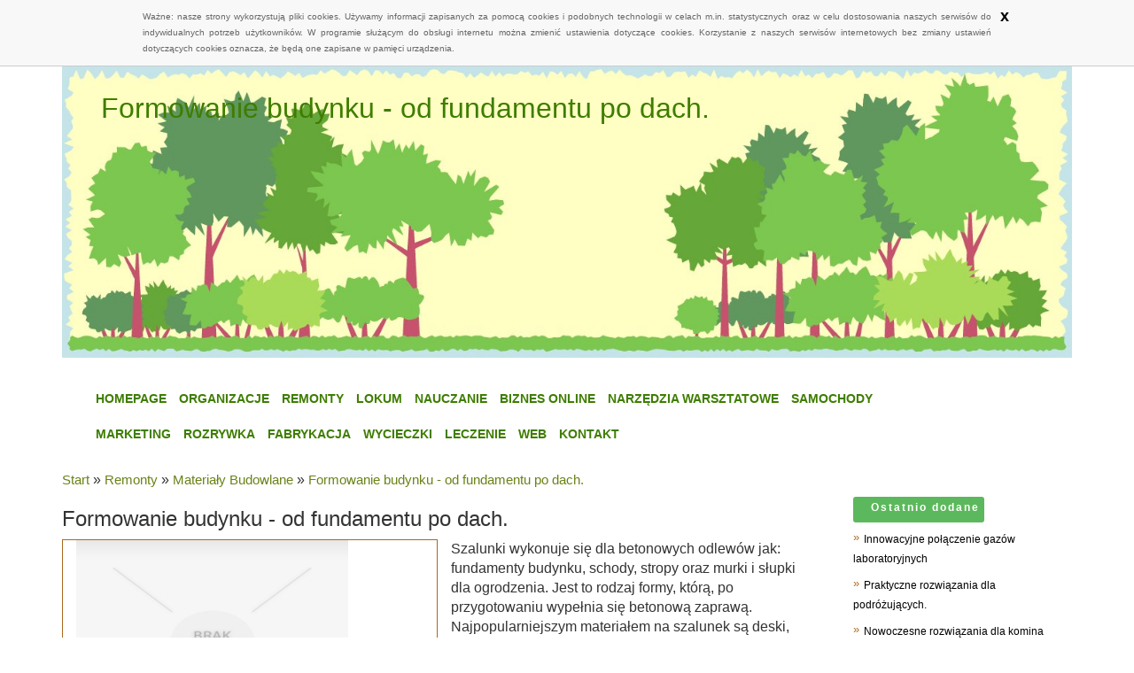

--- FILE ---
content_type: text/html; charset=utf8
request_url: http://www.eneuron.pl/remonty/materialy-budowlane/formowanie-budynku-od-fundamentu-po-dach-
body_size: 7106
content:
<!DOCTYPE HTML>
<html>
    <head>
        <title>Formowanie budynku - od fundamentu po dach. - Eneuron</title>
        <meta charset="utf-8" />
        <meta name="google-site-verification" content="T5pzS93BvFgWW8D-lZFcUUQH2s-IusnhKl6he2aPg5Y" />
        <base href="http://www.eneuron.pl" />
        <link rel="stylesheet" type="text/css" href="/css/bootstrap.css" media="all">
        <link href="/css/style.css" rel="stylesheet" type="text/css" media="all" />
        <script type="text/javascript" src="/js/jquery.js"></script>       
        <script type="text/javascript" src="/js/bootstrap.min.js"></script>
        <script type="text/javascript" src="/js/cookies.js"></script>
		<script>
  (function(i,s,o,g,r,a,m){i['GoogleAnalyticsObject']=r;i[r]=i[r]||function(){
  (i[r].q=i[r].q||[]).push(arguments)},i[r].l=1*new Date();a=s.createElement(o),
  m=s.getElementsByTagName(o)[0];a.async=1;a.src=g;m.parentNode.insertBefore(a,m)
  })(window,document,'script','//www.google-analytics.com/analytics.js','ga');

  ga('create', 'UA-74299727-21', 'auto');
  ga('send', 'pageview');

</script>
    </head>
    <body>
        <div class="container">
            <div class="row">
                <div class="col-xs-12 col-ms-12 col-sm-12 col-md-12 col-lg-12">
                    <div class="wrap-banner">
                        <img width="100%" src="images/header.jpg"/>
                    </div>
                </div>
                <div id="logo_absolute" class="text-center">
                        <h1>Formowanie budynku - od fundamentu po dach.</h1>
                </div>
            </div>            
            <div class="row">
                <div style="height:25px;"></div>
                <div class="col-xs-12 col-ms-12 col-sm-12 col-md-11 col-lg-11 text-center head_box">
                    <div class="col-xs-12 col-ms-12 col-sm-12 col-md-12 col-lg-12">
                        <nav class="navbar navbar-default text-right menu">
                            <div class="navbar-header">
                                <button type="button" class="navbar-toggle collapsed" data-toggle="collapse" data-target="#bs-example-navbar-collapse-1">
                                    <span class="sr-only">Menu</span>
                                    <span class="icon-bar"></span>
                                    <span class="icon-bar"></span>
                                    <span class="icon-bar"></span>
                                </button>
                            </div>
                            <div class="text-right collapse navbar-collapse" id="bs-example-navbar-collapse-1">
                                <ul class="sf-menu nav navbar-nav">
                                    <li class="first text-right"><a href="/">Homepage</a></li>
                                    <li class="dropdown"><a href="/organizacje" title="Organizacje">Organizacje</a><ul><li><a href="/organizacje/biura-rachunkowe" title="Biura Rachunkowe">Biura Rachunkowe</a></li><li><a href="/organizacje/doradztwo" title="Doradztwo">Doradztwo</a></li><li><a href="/organizacje/drukarnie" title="Drukarnie">Drukarnie</a></li><li><a href="/organizacje/handel" title="Handel">Handel</a></li><li><a href="/organizacje/hurtownie" title="Hurtownie">Hurtownie</a></li><li><a href="/organizacje/kredyty-leasing" title="Kredyty, Leasing">Kredyty, Leasing</a></li><li><a href="/organizacje/oferty-pracy" title="Oferty Pracy">Oferty Pracy</a></li><li><a href="/organizacje/ubezpieczenia" title="Ubezpieczenia">Ubezpieczenia</a></li><li><a href="/organizacje/windykacja" title="Windykacja">Windykacja</a></li><li><a href="/organizacje/ekologia" title="Ekologia">Ekologia</a></li></ul></li><li class="dropdown"><a href="/remonty" title="Remonty">Remonty</a><ul><li><a href="/remonty/projektowanie" title="Projektowanie">Projektowanie</a></li><li><a href="/remonty/remonty-elektryk-hydraulik" title="Remonty, Elektryk, Hydraulik">Remonty, Elektryk, Hydraulik</a></li><li><a href="/remonty/materialy-budowlane" title="Materiały Budowlane">Materiały Budowlane</a></li></ul></li><li class="dropdown"><a href="/lokum" title="Lokum">Lokum</a><ul><li><a href="/lokum/drzwi-i-okna" title="Drzwi i Okna">Drzwi i Okna</a></li><li><a href="/lokum/klimatyzacja-i-wentylacja" title="Klimatyzacja i Wentylacja">Klimatyzacja i Wentylacja</a></li><li><a href="/lokum/nieruchomosci-dzialki" title="Nieruchomości, Działki">Nieruchomości, Działki</a></li><li><a href="/lokum/domy-mieszkania" title="Domy, Mieszkania">Domy, Mieszkania</a></li></ul></li><li class="dropdown"><a href="/nauczanie" title="Nauczanie">Nauczanie</a><ul><li><a href="/nauczanie/placowki-edukacyjne" title="Placówki Edukacyjne">Placówki Edukacyjne</a></li><li><a href="/nauczanie/kursy-jezykowe" title="Kursy Językowe">Kursy Językowe</a></li><li><a href="/nauczanie/konferencje-sale-szkoleniowe" title="Konferencje, Sale Szkoleniowe">Konferencje, Sale Szkoleniowe</a></li><li><a href="/nauczanie/kursy-i-szkolenia" title="Kursy i Szkolenia">Kursy i Szkolenia</a></li><li><a href="/nauczanie/tlumaczenia" title="Tłumaczenia">Tłumaczenia</a></li></ul></li><li class="dropdown"><a href="/biznes-online" title="Biznes Online">Biznes Online</a><ul><li><a href="/biznes-online/bizuteria" title="Biżuteria">Biżuteria</a></li><li><a href="/biznes-online/dla-dzieci" title="Dla Dzieci">Dla Dzieci</a></li><li><a href="/biznes-online/meble" title="Meble">Meble</a></li><li><a href="/biznes-online/wyposazenie-wnetrz" title="Wyposażenie Wnętrz">Wyposażenie Wnętrz</a></li><li><a href="/biznes-online/wyposazenie-lazienki" title="Wyposażenie Łazienki">Wyposażenie Łazienki</a></li><li><a href="/biznes-online/odziez" title="Odzież">Odzież</a></li><li><a href="/biznes-online/sport" title="Sport">Sport</a></li><li><a href="/biznes-online/elektronika-rtv-agd" title="Elektronika, RTV, AGD">Elektronika, RTV, AGD</a></li><li><a href="/biznes-online/art-dla-zwierzat" title="Art. Dla Zwierząt">Art. Dla Zwierząt</a></li><li><a href="/biznes-online/ogrod-rosliny" title="Ogród, Rośliny">Ogród, Rośliny</a></li><li><a href="/biznes-online/chemia" title="Chemia">Chemia</a></li><li><a href="/biznes-online/art-spozywcze" title="Art. Spożywcze">Art. Spożywcze</a></li><li><a href="/biznes-online/materialy-eksploatacyjne" title="Materiały Eksploatacyjne">Materiały Eksploatacyjne</a></li><li><a href="/biznes-online/inne-sklepy" title="Inne Sklepy">Inne Sklepy</a></li></ul></li><li class="dropdown"><a href="/narzedzia-warsztatowe" title="Narzędzia Warsztatowe">Narzędzia Warsztatowe</a><ul><li><a href="/narzedzia-warsztatowe/maszyny" title="Maszyny">Maszyny</a></li><li><a href="/narzedzia-warsztatowe/narzedzia" title="Narzędzia">Narzędzia</a></li><li><a href="/narzedzia-warsztatowe/przemysl-metalowy" title="Przemysł Metalowy">Przemysł Metalowy</a></li></ul></li><li class="dropdown"><a href="/samochody" title="Samochody">Samochody</a><ul><li><a href="/samochody/transport" title="Transport">Transport</a></li><li><a href="/samochody/czesci-samochodowe" title="Części Samochodowe">Części Samochodowe</a></li><li><a href="/samochody/wynajem" title="Wynajem">Wynajem</a></li><li><a href="/samochody/uslugi-motoryzacyjne" title="Usługi Motoryzacyjne">Usługi Motoryzacyjne</a></li><li><a href="/samochody/salony-komisy" title="Salony, Komisy">Salony, Komisy</a></li></ul></li><li class="dropdown"><a href="/marketing" title="Marketing">Marketing</a><ul><li><a href="/marketing/agencje-reklamowe" title="Agencje Reklamowe">Agencje Reklamowe</a></li><li><a href="/marketing/materialy-reklamowe" title="Materiały Reklamowe">Materiały Reklamowe</a></li><li><a href="/marketing/inne-agencje" title="Inne Agencje">Inne Agencje</a></li></ul></li><li class="dropdown"><a href="/rozrywka" title="Rozrywka">Rozrywka</a><ul><li><a href="/rozrywka/imprezy-integracyjne" title="Imprezy Integracyjne">Imprezy Integracyjne</a></li><li><a href="/rozrywka/zajecia-sportowe-i-rekreacyjne" title="Zajęcia Sportowe i Rekreacyjne">Zajęcia Sportowe i Rekreacyjne</a></li></ul></li><li class="dropdown"><a href="/fabrykacja" title="Fabrykacja">Fabrykacja</a><ul><li><a href="/fabrykacja/informatyczne" title="Informatyczne">Informatyczne</a></li><li><a href="/fabrykacja/restauracje-catering" title="Restauracje, Catering">Restauracje, Catering</a></li><li><a href="/fabrykacja/fotografia" title="Fotografia">Fotografia</a></li><li><a href="/fabrykacja/adwokaci-porady-prawne" title="Adwokaci, Porady Prawne">Adwokaci, Porady Prawne</a></li><li><a href="/fabrykacja/slub-i-wesele" title="Ślub i Wesele">Ślub i Wesele</a></li><li><a href="/fabrykacja/weterynaryjne-hodowla-zwierzat" title="Weterynaryjne, Hodowla Zwierząt">Weterynaryjne, Hodowla Zwierząt</a></li><li><a href="/fabrykacja/sprzatanie-porzadkowanie" title="Sprzątanie, Porządkowanie">Sprzątanie, Porządkowanie</a></li><li><a href="/fabrykacja/serwis" title="Serwis">Serwis</a></li><li><a href="/fabrykacja/opieka" title="Opieka">Opieka</a></li><li><a href="/fabrykacja/inne-uslugi" title="Inne Usługi">Inne Usługi</a></li><li><a href="/fabrykacja/kurier-przesylki" title="Kurier, Przesyłki">Kurier, Przesyłki</a></li></ul></li><li class="dropdown"><a href="/wycieczki" title="Wycieczki">Wycieczki</a><ul><li><a href="/wycieczki/hotele-i-noclegi" title="Hotele i Noclegi">Hotele i Noclegi</a></li><li><a href="/wycieczki/podroze" title="Podróże">Podróże</a></li><li><a href="/wycieczki/wypoczynek" title="Wypoczynek">Wypoczynek</a></li></ul></li><li class="dropdown"><a href="/leczenie" title="Leczenie">Leczenie</a><ul><li><a href="/leczenie/dietetyka-odchudzanie" title="Dietetyka, Odchudzanie">Dietetyka, Odchudzanie</a></li><li><a href="/leczenie/kosmetyki" title="Kosmetyki">Kosmetyki</a></li><li><a href="/leczenie/leczenie" title="Leczenie">Leczenie</a></li><li><a href="/leczenie/salony-kosmetyczne" title="Salony Kosmetyczne">Salony Kosmetyczne</a></li><li><a href="/leczenie/sprzet-medyczny" title="Sprzęt Medyczny">Sprzęt Medyczny</a></li></ul></li><li class="dropdown"><a href="/web" title="WEB">WEB</a><ul><li><a href="/web/oprogramowanie" title="Oprogramowanie">Oprogramowanie</a></li><li><a href="/web/strony-internetowe" title="Strony Internetowe">Strony Internetowe</a></li></ul></li><li><a href="/kontakt">Kontakt</a></li>
                                </ul>
                            </div>
                        </nav>
                    </div>
                </div>
            </div> 
            
            <div class="row wrap-content">
                <div class="col-xs-12 col-ms-12 col-sm-12 col-md-9 col-lg-9">
                    <div style="height: 20px;"></div>
		    <p class="breadcrumbs"><a href="/">Start</a> &raquo; <a href="/remonty">Remonty</a> &raquo; <a href="/remonty/materialy-budowlane">Materiały Budowlane</a> &raquo; <a href="/remonty/materialy-budowlane/formowanie-budynku-od-fundamentu-po-dach-">Formowanie budynku - od fundamentu po dach.</a></p>
                         <div>    <div class="articleContainer">
        <h3>Formowanie budynku - od fundamentu po dach.</h3>
        <div class="wrap">
            <div class="col-xs-12 col-ms-12 col-sm-12 col-md-6 col-lg-6 articleImage">
                <img src="img_www/none.jpg" alt="brak zdjęcia" />
            </div>
            <div class="col-xs-12 col-ms-12 col-sm-12 col-md-6 col-lg-6 articleText">
                <p>Szalunki wykonuje się dla betonowych odlewów jak: fundamenty budynku, schody, stropy oraz murki i słupki dla ogrodzenia. Jest to rodzaj formy, którą, po przygotowaniu wypełnia się betonową zaprawą. Najpopularniejszym materiałem na szalunek są deski, które należy odpowiednio złożyć, tak, aby forma odpowiadała szerokości oraz głębokości przewidzianej w projekcie. Do wykonania szalunku używa się desek o równej powierzchni i identycznej szerokości. Szalunki z desek są pracochłonne, a ich wykonanie wymaga ogromnej precyzji. Nawet najdrobniejszych błędów w konstrukcji szalunku nie można naprawić, gdy beton stwardnieje. Deski to najczęściej stosowany materiał do szalunku, ale nie jedyny. Do form okrągłych i spiralnych używa się szalunku kartonowego, forma ma kształt walca, który wypełniony mieszanką betonowa, tworzy kolumny lub słupki. Do szalowania używane są formy wykonane z twardej blachy, poszczególne elementy szalunku łączy się za pomocą nitów, tworząc w ten sposób pożądaną formę i wypełnia mieszanką betonową.</p>
            </div>
            <div class="text-left col-xs-12 col-ms-12 col-sm-6 col-md-6 col-lg-6 articleInfo">
                <p>Dodane: 2015-06-24</p>
                <p>Kategoria: Remonty / Materiały Budowlane</p>
            </div>
            <div class="text-left col-xs-12 col-ms-12 col-sm-6 col-md-6 col-lg-6 socialIcons">
                <script>
    (function (d, s, id) {
        var js, fjs = d.getElementsByTagName(s)[0];
        if (d.getElementById(id)) {
            return;
        }
        js = d.createElement(s);
        js.id = id;
        js.src = "//connect.facebook.net/pl_PL/all.js#xfbml=1";
        fjs.parentNode.insertBefore(js, fjs);
    }(document, 'script', 'facebook-jssdk'));
</script>

<div class="fb-like" data-href="http://www.eneuron.pl/remonty/materialy-budowlane/formowanie-budynku-od-fundamentu-po-dach-" data-send="true" data-width="450" data-show-faces="false" data-font="lucida grande" style="margin:10px 0 10px 0;display:block"></div>

<a rel="nofollow" href="https://twitter.com/share" class="twitter-share-button" data-count="none" data-via="vedutapl">Tweet</a>
<script type="text/javascript" src="//platform.twitter.com/widgets.js"></script>
            </div>

            <div>
                <ul class="nav nav-tabs" role="tablist">
    <li><a href="#add-comment" role="tab" data-toggle="tab">Dodaj Komentarz</a></li>
    <li><a href="#share-page" role="tab" data-toggle="tab">Poleć stronę</a></li>
    <li><a href="#report" role="tab" data-toggle="tab">Wpis zawiera błędy</a></li>
    <li><a href="#modify" role="tab" data-toggle="tab">Modyfikuj wpis</a></li>
</ul>

<div class="tab-content">

    <div class="tab-pane" id="add-comment">
        <form action="" method="post">
            <p class="left">
                <input name="login" id="login" placeholder="Imię / Login" pattern="[a-zA-Z0-9]{3,}" required="" type="text" />
                <input name="email" id="email" placeholder="E-Mail" pattern="[a-z0-9._%+-]+@[a-z0-9.-]+\.[a-z]{2,4}$" required="" type="email" />
                <input name="submit" value="Wyślij" type="submit"/>
                <input value="Wyczyść" type="reset" />
            </p>
            <p class="right">
                <textarea name="message" id="message" placeholder="Twój Komentarz" required=""></textarea>
            </p>
        </form>
    </div>

    
    <div class="tab-pane" id="share-page">
        <form action="" method="post">
            <p class="left">
                <input name="imie" id="imie" placeholder="Imię" pattern="[a-zA-Z0-9]{3,}" required="" type="text" />
                <input name="email" id="email" placeholder="E-Mail" pattern="[a-z0-9._%+-]+@[a-z0-9.-]+\.[a-z]{2,4}$" required="" type="email" />
            </p>
            <p class="right">
                <label for="www">Polecana strona</label>
                <input name="www" id="www" type="url" value="http://www.eneuron.pl/remonty/materialy-budowlane/formowanie-budynku-od-fundamentu-po-dach-" />
                <input name="submit" value="Poleć stronę" type="submit">
            </p>    
        </form>
    </div>
    


    <div class="tab-pane" id="report">
        <form action="" method="post">
            <p class="left">  
                <label>Określ problem</label><br>
                <input type="radio" id="work" name="type" value="1" checked="checked" /><label for="work">Strona nie działa</label><br />
                <input type="radio" id="redirect" name="type" value="2" /><label for="redirect">Domane jest przekierowana</label><br />
                <input type="radio" id="server" name="type" value="3" /><label for="server">Serwer nie odpowiada</label><br />
                <input type="radio" id="error" name="type" value="4" /><label for="error">Błąd 404</label><br />
                <input type="radio" id="none" name="type" value="5" /><label for="none">Na docelowej stronie są inne dane</label><br />
                <input type="radio" id="other" name="type" value="0" /><label for="other">Inny ...</label>
            </p>  
            <p class="right">
                <label for="www">Zgłaszana strona</label>
                <input name="www" id="www" type="url" value="http://www.eneuron.pl/remonty/materialy-budowlane/formowanie-budynku-od-fundamentu-po-dach-" />
                <input name="imie" id="imie" placeholder="Imię" pattern="[a-zA-Z0-9]{3,}" required="" type="text" />
                <input name="email" id="email" placeholder="E-Mail" pattern="[a-z0-9._%+-]+@[a-z0-9.-]+\.[a-z]{2,4}$" required="" type="email" />
                <input name="submit" value="Wyślij Zgłoszenie" type="submit" />
            </p>   
        </form>
    </div>


    <div class="tab-pane" id="modify">
        <form action="" method="post"> 
            <p class="right">
                <input name="login" id="login" placeholder="Login" pattern="[a-zA-Z0-9]{3,}" required="" type="text" />
                <input name="haslo" id="haslo" placeholder="Hasło" pattern="[a-zA-Z0-9]{3,}" required="" type="password" />
            <input name="submit" value="Zaloguj" type="submit" />
            </p>   
        </form>
    </div>
</div>
            </div>
            <div class="height10"></div>
            <div class="similarArticles">
                <h2>Zobacz również:</h2><div class="col-xs-12 col-ms-12 col-sm-6 col-md-6 col-lg-6">
					<h5><a href="/remonty/remonty-elektryk-hydraulik/baterie-i-akumulatory-polskie-">Baterie i akumulatory polskie.</a></h5> <img width="100%" src="/img_www/bater_pl.jpg" alt="Baterie i akumulatory polskie." /><p>Baterie i akumulatory są wykorzystywane do zasilania urządzeń elektronicznych, jak laptopy czy telefony komórkowe. Batriami, rzecz jasna o większych rozmiarach oraz mocy zasilane są również po...</p></div><div class="col-xs-12 col-ms-12 col-sm-6 col-md-6 col-lg-6">
					<h5><a href="/remonty/materialy-budowlane/budowa-ekologicznych-dachow">Budowa ekologicznych dachów</a></h5> <img width="100%" src="/img_www/none.jpg" alt="Budowa ekologicznych dachów" /><p>Obecnie w budownictwie popularne jest sięganie do sprawdzonych rozwiązań z przeszłości. Dobrym przykładem są trzcinowe pokrycia dachowe, coraz częściej stosowane przez budowniczych na terenie...</p></div><div class="col-xs-12 col-ms-12 col-sm-6 col-md-6 col-lg-6">
					<h5><a href="/remonty/materialy-budowlane/najwyzszej-jakosci-bramy-perforowane">Najwyższej jakości bramy perforowane</a></h5> <img width="100%" src="/img_www/none.jpg" alt="Najwyższej jakości bramy perforowane" /><p>Nazwa naszej firmy - PERFOPOL - stała się praktycznie synonimem dla wysokiej jakości wyrobów metalowych, takich jak blachy perforowane. Działamy na polskim rynku już od wielu lat i w tym czasie ...</p></div><div class="col-xs-12 col-ms-12 col-sm-6 col-md-6 col-lg-6">
					<h5><a href="/remonty/remonty-elektryk-hydraulik/system-integro-naprawy-dachow-przemyslowych">SYSTEM INTEGRO - naprawy dachów przemysłowych</a></h5> <img width="100%" src="/img_www/none.jpg" alt="SYSTEM INTEGRO - naprawy dachów przemysłowych" /><p>Przedsiębiorstwo SYSTEM INTEGRO pomoże wykonać remont dachu w obiektach o dużej kubaturze. Pokrycia dachowe obiektów wielkopowierzchniowych wykonywane są w różnych technologiach. Najczęściej...</p></div><div class="col-xs-12 col-ms-12 col-sm-6 col-md-6 col-lg-6">
					<h5><a href="/remonty/materialy-budowlane/wentylatory-i-klimatyzacja-dla-ciebie-od-zaraz">Wentylatory i klimatyzacja dla Ciebie od zaraz</a></h5> <img width="100%" src="/img_www/none.jpg" alt="Wentylatory i klimatyzacja dla Ciebie od zaraz" /><p>MK – Went to zdecydowanie najlepsze centrum wentylacji i klimatyzacji. To miejsce, w którym zakupisz dla siebie produkty najwyższej klasy. Dostępne są chociażby odciągi przemysłowe, wentylato...</p></div></div>
        </div>
    </div>


</div> 
                </div>
                <div class="col-xs-12 col-ms-12 col-sm-12 col-md-3 col-lg-3">
                    <div class="col-xs-12 col-ms-12 col-sm-12 col-md-12 col-lg-12 losowe">
                        <p class="text-center last-articles label label-success">Ostatnio dodane</p>
                        <div class="height10"></div>
                        
                        <li><a href="/narzedzia-warsztatowe/przemysl-metalowy/innowacyjne-polaczenie-gazow-laboratoryjnych" title="Innowacyjne połączenie gazów laboratoryjnych">Innowacyjne połączenie gazów laboratoryjnych</a></li><li><a href="/biznes-online/odziez/praktyczne-rozwiazania-dla-podrozujacych-" title="Praktyczne rozwiązania dla podróżujących.">Praktyczne rozwiązania dla podróżujących.</a></li><li><a href="/fabrykacja/inne-uslugi/nowoczesne-rozwiazania-dla-komina" title="Nowoczesne rozwiązania dla komina">Nowoczesne rozwiązania dla komina</a></li><li><a href="/fabrykacja/inne-uslugi/ogrodowa-obrzeza-z-cortenstaliem" title="Ogrodowa obrzeża z cortenstaliem">Ogrodowa obrzeża z cortenstaliem</a></li><li><a href="/biznes-online/inne-sklepy/poreczne-narzedzia-do-prac-domowych-" title="Poręczne narzędzia do prac domowych.">Poręczne narzędzia do prac domowych.</a></li><li><a href="/narzedzia-warsztatowe/przemysl-metalowy/blachy-stalowe-do-zastosowan-budowlanych" title="Blachy stalowe do zastosowań budowlanych">Blachy stalowe do zastosowań budowlanych</a></li>
                        
                    </div>
                    <div style="height: 40px;"></div>
                    <div class="obrazek">
                         <img width="100%" src="images/aircraft-engine-1426626-m.jpg"/>
                    </div>
                    <div class="col-xs-12 col-ms-12 col-sm-12 col-md-12 col-lg-12 losowe">
                            <p class="text-left random-articles label label-success">Losowe artukuły</p>
                            <div class="height10"></div>
                            <li><a href="/remonty/remonty-elektryk-hydraulik/domki-drewniane-na-zamowienie-warszawa" title="Domki drewniane na zamówienie Warszawa">Domki drewniane na zamówienie Warszawa</a></li><li><a href="/remonty/materialy-budowlane/wyposaz-swoja-ubikacje-w-kompakt" title="Wyposaż swoją ubikację w kompakt">Wyposaż swoją ubikację w kompakt</a></li><li><a href="/remonty/materialy-budowlane/inwenterowa-spawarka-budowlana" title="Inwenterowa spawarka budowlana">Inwenterowa spawarka budowlana</a></li><li><a href="/remonty/materialy-budowlane/podlogi-drewniane-w-warszawie-dla-ciebie" title="Podłogi drewniane w Warszawie dla Ciebie">Podłogi drewniane w Warszawie dla Ciebie</a></li><li><a href="/remonty/materialy-budowlane/uszczelki-z-roznego-rodzaju-materialow" title="Uszczelki z różnego rodzaju materiałow">Uszczelki z różnego rodzaju materiałow</a></li><li><a href="/remonty/materialy-budowlane/centrum-impregnacji-oraz-doskonale-preparaty" title="Centrum Impregnacji oraz doskonałe preparaty">Centrum Impregnacji oraz doskonałe preparaty</a></li>
                    </div>
                </div>
            </div>
            <footer>
                <div style="margin-top: 20px;" class="footer row">
                    <div class="col-xs-12 col-ms-12 col-sm-12 col-md-12 col-lg-12">
                        <div class="footer-background footer-block">
                            <div style="height: 10px;"></div>
                            <div class="col-xs-12 col-ms-12 col-sm-12 col-md-12 col-lg-12">
                                 <p style="color:goldenrod;" class="text-center">www.eneuron.pl</p>
                            </div> 
                            <div class="clr"></div>
                        </div> 
                    </div>
                </div>
            </footer>
        </div>
    </body>
</html>


--- FILE ---
content_type: text/css
request_url: http://www.eneuron.pl/css/style.css
body_size: 1165
content:
html, body{
    font-size: 100%;
    background-color: #FFF;
    min-width: 240px;
}

.clr {
    clear: both;
}

.no-margin {
    margin-left: 0px;
    margin-right: 0px;
}

.no-margin-left {
    margin-left: 0px;
}

.no-margin-right {
    margin-right: 0px;
}

.height10 {
    height: 10px;
    clear: both;
}

.height20 {
    height: 20px;
    clear: both;
}

.height30 {
    height: 30px;
    clear: both;
}

.height40 {
    height: 40px;
    clear: both;
}

.height50 {
    height: 50px;
    clear: both;
}

.border {
    border: 1px solid #3e7d01;
    height: 150px;
    width: 1px;
}

/*Style dla menu */

#logo_absolute {
    position: absolute;
    left: 5%;
    z-index: 9;
    top: 10px;
}

#logo_absolute  h1 {
    color: #3e7d01;
    font-size: 32px;
}

ul {
    margin: 0px;
    padding: 0px;
}

ul.sf-menu  li {
    list-style: none;
}

ul.sf-menu > li {
    display: inline-block;
}

ul.sf-menu {
    width: 100%;
}

ul.sf-menu > li {
    padding: 0 5px;
    margin: 2px 2px;
}

ul.sf-menu li a {
    color: #3e7d01;
    display: block;
    font-size: 14px;
    font-weight: bold;
    padding: 8px 0;
    text-align: center;
    text-decoration: none;
    text-transform: uppercase;
   
}

ul.sf-menu > li > a:hover {
    color: #333;
}

ul.sf-menu ul li:hover {
    background: #333;
}

ul.sf-menu a:hover {
    text-decoration: none;
}

ul.sf-menu ul {
    display: none;
    position: absolute;
    z-index: 2;
    min-width: 250px;
    background: #3E7D01;
}

ul.sf-menu .dropdown:hover > ul {
    background: #3E7D01;
    display: block;
}

ul.sf-menu ul li {
    padding: 4px 12px;
}

ul.sf-menu ul li a {
    color: #fff;
    line-height: 18px;
}

/*Style dla menu */

/*Style dla contentu */

.container {
    overflow: hidden;
    position: relative;
}

.articleButton {
    text-align: right;
}

.breadcrumbs a {
    color: #6a8216;
}

.page-cont h2  {
    font-size: 16px;
}

a,
.wrap-content h3 a, 
.wrap-content h2 a {
    color: #3e7d01;
    font-size: 15px;  
}

.wrap-content h2 {
    line-height: 18px;
}

li a {
     color: #ac681e;
}
   
.articleImage {
    border: 1px solid #ac681e;
    min-height: 150px;
    overflow: hidden;
    margin: 0 0 10px 0;
}

.articleButton a {
    color: #ac681e;
    text-decoration: underline;
    font-size: 12px;
}

.footer-block li::before,
.losowe li::before {
    content: "»";
    color: #ac681e;
    margin: 0 5px 0 0;
    font-size: 13px;
    position: relative;
    top: -2px;
}

.footer-block li,
.losowe li {
    list-style: none;
    text-align: left;
    padding: 4px 0;
}

.losowe {
    margin: 50px 0 0 0;
}

.losowe li a {
    color: #000;
    font-size: 12px;
}

.footer-block li a {
    color: #FFF;
}

p.last-articles {
    font-weight: bold;
    padding: 5px 5px 10px 20px;
    letter-spacing: 2px;
}

p.random-articles {
    padding: 10px 20px 10px 20px;
    font-weight: bold;
    letter-spacing: 2px;
}

textarea {
    width: 70%;
}

/*Style dla contentu */



/*Style dla stopki*/

.footer-background {
    background: #000;
    width: 100%;
    min-height: 55px;
}

.footer-background p {
    line-height: 30px;
    color: #fff;
    font-size: 12px;
    text-transform: uppercase;
}

/*Style dla stopki*/

/*Style pod rozdzielczosci*/

@media only screen and (min-width : 769px) {
    .box-banner {
        height: 380px;
        overflow: hidden;
    }
}

/*Style pod rozdzielczosci*/

/*Style dla menu toggle */

@media only screen and (max-width : 769px) {
    .navbar ul.sf-menu ul {
        display: block;
        position: relative;
        z-index: 2;
        min-width: 100%;
    }

    .navbar ul.sf-menu > li {
        display: block;
    }
}


/*Style rozwiązujące problem z float */

.col-lg-1:nth-child(12n+1),
.col-lg-2:nth-child(6n+1),
.col-lg-3:nth-child(4n+1),
.col-lg-4:nth-child(3n+1),
.col-lg-6:nth-child(2n+1),
.col-md-1:nth-child(12n+1),
.col-md-2:nth-child(6n+1),
.col-md-3:nth-child(4n+1),
.col-md-4:nth-child(3n+1),
.col-md-6:nth-child(2n+1){
    clear: both;
}
.col-sm-1:nth-child(12n+1),
.col-sm-2:nth-child(6n+1),
.col-sm-3:nth-child(4n+1),
.col-sm-4:nth-child(3n+1),
.col-sm-6:nth-child(2n+1){
    clear: left;
}
  
  /*Style rozwiązujące problem z float */

